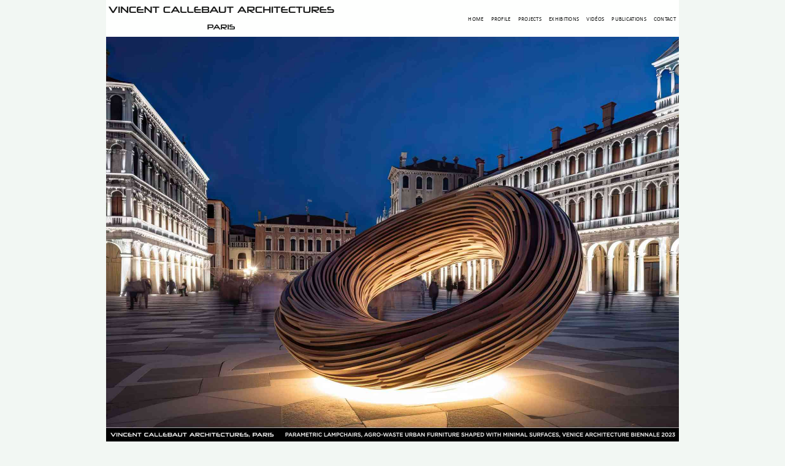

--- FILE ---
content_type: text/html; charset=utf-8
request_url: https://vincent.callebaut.org/zoom/projects/230607_lampchairs/lampchairs_pl024
body_size: 13728
content:
<!DOCTYPE html><html lang="en" prefix="og: http://ogp.me/ns#">



<head>
    <meta charset="utf-8">
    <script async src="https://www.googletagmanager.com/gtag/js?id=UA-4971504-1"></script>
    <script>
        window.dataLayer = window.dataLayer || [];
        function gtag() {
            dataLayer.push(arguments);
        }
        gtag('js', new Date());
        gtag('config', 'UA-4971504-1');
    </script>

    <!-- <script src="/static/js/lazysizes.min.js"></script> -->
    
    <title>LAMPCHAIRS - Vincent Callebaut Architectures</title>
    <link rel="canonical" href="https://vincent.callebaut.org/zoom/projects/230607_lampchairs/lampchairs_pl024" />
    <meta name="title" content="LAMPCHAIRS - Vincent Callebaut Architectures" />
    <meta name="description" content="230607_lampchairslampchairs_pl024" />


    <meta property="og:url" content="https://vincent.callebaut.org/zoom/projects/230607_lampchairs/lampchairs_pl024" />
    <meta property="og:description" content="230607_lampchairslampchairs_pl024" />
    <meta property="og:image" content="" />
    <meta property="og:site_name" content="VINCENT CALLEBAUT ARCHITECTURES" />
    <meta property="og:title" content="LAMPCHAIRS - Vincent Callebaut Architectures" />
    <meta property="og:type" content="website" />
    <meta property="og:publish_date" content="2021-02-04T00:00:00-0600">


    <meta name="twitter:card" content="summary" />
    <meta name="twitter:title" content="LAMPCHAIRS - Vincent Callebaut Architectures" />
    <meta name="twitter:description" content="230607_lampchairslampchairs_pl024" />
     
    
     


    <!-- -------------------------------------------------------- import meta commun   ---------------- -->
    
<!--=========================================== Meta =====================================-->




<meta name="author" content="Daniel CALLEBAUT">



<meta http-equiv="content-type" content="text/html; charset=utf-8">
<meta name="google-site-verification" content="bUmRgwDIWvAsaztlKM_EbiYs6M3huQCf5BZGkH15o2g" />
<meta charset="UTF-8">
<meta name="viewport" content="width=device-width, initial-scale=1.0">
<meta name="Date-Creation-yyyymmdd" content="20160101">
<meta name="Date-Revision-yyyymmdd" content="20201218">








<!--=======================================================================================-->


    
    


    <script type="application/ld+json">
        {
            "@context": "http://schema.org",
            "@type": "Organization",
            "name": "Vincent Callebaut",
            "url": "https://vincent.callebaut.org",
            "address": "2, rue de la Roquette  75011 Paris France",
            "sameAs": [
                "https://www.facebook.com/Vincent.Callebaut.Architectures/",
                "https://www.linkedin.com/in/vincent-callebaut-60a0b4139/"
            ]
        }
    </script>


    <meta name="google-site-verification" content="bUmRgwDIWvAsaztlKM_EbiYs6M3huQCf5BZGkH15o2g" />

    <!-- ***************************    Chargement js  ************************************ -->




    <!-- ***************************    Chargement css  ************************************ -->


    <!-- Mobile Configurations
        ======================================================================== -->
    <meta name="apple-mobile-web-app-capable" content="yes">
    <meta name="apple-mobile-web-app-status-bar-style" content="black">
    <meta name="viewport" content="width=device-width, initial-scale=1.0">

    <!-- fav and icons for Mobile
            ======================================================================== -->
    <link rel="shortcut icon" href="/static/icons/logo_vca_icon.png" />
    <link rel="apple-touch-icon" sizes="57x57" href="/static/icons/apple-touch-icon-57x57.png" />
    <link rel="apple-touch-icon" sizes="60x60" href="/static/icons/apple-touch-icon-60x60.png" />
    <link rel="apple-touch-icon" sizes="72x72" href="/static/icons/apple-touch-icon-72x72.png" />
    <link rel="apple-touch-icon" sizes="76x76" href="/static/icons/apple-touch-icon-76x76.png" />
    <link rel="apple-touch-icon" sizes="114x114" href="/static/icons/apple-touch-icon-114x114.png" />
    <link rel="apple-touch-icon" sizes="120x120" href="/static/icons/apple-touch-icon-120x120.png" />
    <link rel="apple-touch-icon" sizes="144x144" href="/static/icons/apple-touch-icon-144x144.png" />
    <link rel="apple-touch-icon" sizes="152x152" href="/static/icons/apple-touch-icon-152x152.png" />
    <link rel="apple-touch-icon" sizes="180x180" href="/static/icons/apple-touch-icon-180x180.png" />

    <!-- <link rel="preload" href="/static/css/mix12.css" as="style"> -->
    <link rel="stylesheet"  href="/static/css/mix12.css" media="screen">
    <link rel="stylesheet"  href="/static/css/grid__css.css" media="screen">
    <style>
        html {
            background-color: #f2f7f3;
            overflow-y: scroll;
        }

        .largeur {
            --main-width: calc((100vh - 60px) * 1.415 - 0px);
            max-width: 98vw;
            width: var(--main-width);
        }

        .texte-largeur {
            --main-width: calc((100vh - 60px) * 1.415 - 0px);
            display: block;
            max-width: 98vw;
            width: var(--main-width);
            display: flex;
            justify-content: center;
            margin: 0 auto 0 auto;
            z-index: 100;
            /* a cause de la barre sociaux */
        }

        .haut-calc-large {
            --main-width: calc((100vh - 60px) * 1.415);
            max-width: 100vw;
            width: var(--main-width);
            display: flex;
            justify-content: center;
            position: fixed;
            right: 0;
            left: 0;
            margin: 0 auto 0 auto;
            z-index: 2;
        }

        /* a cause de la barre sociaux */

        .myButton {
            display: inline-block;
        }
    </style>
    
<style>
    .affiche_container {
        display: -webkit-flex;
        display: flex;
        flex-direction: column;
        z-index: -2;
        margin: 0 auto;
        align-items: center;
        max-width: 98%;
    }

    .affiche_box {}

    .affiche_img {
        height: 100%;
        max-height: calc(100vh - 60px);
        object-fit: contain;
    }
</style>

</head>

<body><input type='hidden' name='csrfmiddlewaretoken'
        value='4AxKRZ9bpM9uLktVfNfS2PYP8DntrVwNI4iJcKQbGsjAN9Ajc3D5kWhEPrEbfL7N' />


    <div class="haut-calc-large">
        <nav class="navbar">
            <img class="navbar__logo blur-up" alt="project" src="/static/images/vincent_logomd1.png"
                width="700px" height="100px" alt='Company Logo'>

            <div class="menu-toggle" id="mobile-menu">
                <span class="bar"></span>
                <span class="bar"></span>
                <span class="bar"></span>
            </div>

            <ul class="nav navbar__ul">
                
                <li class="navbar__item"><a href="/">Home</a></li>
                <li class="navbar__item"><a href="/cv/">Profile</a></li>
                <li class="navbar__item"><a href="/category/projects/">Projects</a></li>
                <li class="navbar__item"><a href="/category/exhibitions/">Exhibitions</a></li>
                <li class="navbar__item"><a href="/category/videos/">Vidéos</a></li>
                <li class="navbar__item"><a href="/category/publications/">Publications</a></li>
                <li class="navbar__item"><a href="/contact/">Contact</a></li>
            </ul>

        </nav>
    </div>
    <div class="navbar__fluide">
        <span></span>
    </div>

    <!-- <div class="slide__first">hello le monde</div> -->
    


    
<div class="affiche_container">
   
    <div class="affiche_box">
        
        <a href=javascript:history.go(-1)>
        <img class="affiche_img lazyload blur-up slide__dim"
        src="/static/projects/230607_lampchairs/hr/lampchairs_pl024.jpg" width="1800px" height="1272px" style="max-width: 100%;" alt="230607_lampchairs-lampchairs_pl024"/>
        </a>
    </div>
</div>

    
    
    
    
    
    
    

    
    
    
    
<style>
    .calc-large {
        --main-width: calc((100vh - 60px) * 1.415);
        display: block;
        max-width: 100vw;
        width: var(--main-width);
        margin-left: auto;
        margin-right: auto;
        max-width: 98.0vw;
        /*display: flex;
    justify-content: center;*/
    }
</style>
<div class="foot">
    <div class="foot__container calc-large ">
        <div class="foot__grid">
            <div class="foot__col1">
                <h3>STAY IN TOUCH</h3>
                <br>
                <div class="texte"> PHONE : 0033.1.45.70.86.41
                    <br /> WEBSITE : www.vincent.callebaut.org
                    <br /> EMAIL : vincent@callebaut.org
                    <br /> POSTAL ADDRESS :
                    <br /> Vincent Callebaut Architectures
                    <br /> 7, place Félix Eboué
                    <br /> 75012 Paris
                    <br /> France
                    <br />
                </div>
            </div>
            <div class="foot__col2">
                <h3>SUBSCRIBE TO OUR NEWSLETTER</h3>
                <br>
                <form method="POST" action ="/sauve_visiteur/">
                    
                    <input type="hidden" name="csrfmiddlewaretoken" value="7OqozfMG3lcFC9rt5YZVnRAArtWbCN4X43lDNveSSU4YZFpE6cc1vcqQEHjVjDQS">
                    <!-- Email Address -->
                    <p><label for="id_email">Email:</label> <input type="text" name="email" maxlength="40" id="id_email"></p>
                    <br />
                    <button type="submit">Save</button>
                    <br /> <br />
                    <p>We promise that we will never share your e-mail address with any third party company.
                    </p>
                </form>
            </div>
            <div class="foot__col3">
                <h3>LATEST PROJECTS</h3>
                <div class="foot__grid__col3">
                    <div class="img1">
                        <a href="/object/251114_archiboretum/archiboretum/projects" class="item-image overlay-hover scale-hover-2x">
                            <img class="img_grid lazyload blur-up" alt="project"
                                src="/static/projects/251114_archiboretum/thumb/archiboretum_pl000.jpg" width="720" height="509" alt="Project Image" loading="lazy">
                        </a>
                    </div>
                    <div class="img1">
                        <a href="/object/250126_chashitsu/chashitsu/projects" class="item-image overlay-hover scale-hover-2x">
                            <img class="img_grid lazyload blur-up" alt="project"
                                src="/static/projects/250126_chashitsu/thumb/chashitsu_pl000.jpg" width="720" height="509" alt="Project Image" loading="lazy">
                        </a>
                    </div>
                    <div class="img1">
                        <a href="/object/241011_taijitu/taijitu/projects" class="item-image overlay-hover scale-hover-2x">
                            <img class="img_grid lazyload blur-up" alt="project"
                                src="/static/projects/241011_taijitu/thumb/taijitu_pl000.jpg" width="720" height="509"  alt="Project Image" loading="lazy">
                        </a>
                    </div>
                    <div class="img1">
                        <a href="/object/240916_taoleedplatinum/taoleedplatinum/projects" class="item-image overlay-hover scale-hover-2x">
                            <img class="img_grid lazyload blur-up" alt="project"
                                src="/static/projects/240916_taoleedplatinum/thumb/taoleedplatinum_pl000.jpg" width="720" height="509"  alt="Project Image" loading="lazy">
                        </a>
                    </div>
                    <div class="img1">
                        <a href="/object/240517_earthworks/earthworks/projects"
                            class="item-image overlay-hover scale-hover-2x">
                            <img class="img_grid lazyload blur-up" alt="project"
                                src="/static/projects/240517_earthworks/thumb/earthworks_pl000.jpg" width="720" height="509"  alt="Project Image" loading="lazy">
                        </a>
                    </div>
                    <div class="img1">
                        <a href="/object/240325_dunes/dunes/projects"
                            class="item-image overlay-hover scale-hover-2x">
                            <img class="img_grid lazyload blur-up" alt="project"
                                src="/static/projects/240325_dunes/thumb/dunes_pl000.jpg" width="720" height="509"  alt="Project Image" loading="lazy">
                        </a>
                    </div>
                </div>
            </div>
        </div>
        <br>
        <!-- ShareThis BEGIN --><div class="sharethis-inline-share-buttons"></div><!-- ShareThis END -->
        
        <br>
        <div class="foot__copyright">
            <p> Copyright : Vincent Callebaut Architectures</p>
            <p> All rights reserved.</p>
            <br>
        </div>
    </div>
    
    


    <script>
        let hamburger = document.querySelector('.menu-toggle');
        let menu = document.querySelector('.nav');
        hamburger.addEventListener('click', function () {
            hamburger.classList.toggle('is-active');
            menu.classList.toggle('mobile-nav');
        });
    </script>

    <script type='text/javascript'
        src='https://platform-api.sharethis.com/js/sharethis.js#property=5e834708c43e3f0019117e5c&product=inline-share-buttons'
        async='async'>
    </script>

    
    
</body>
</html>

--- FILE ---
content_type: text/css
request_url: https://vincent.callebaut.org/static/css/grid__css.css
body_size: 2062
content:
.grid__next {
    --main-width: calc((100vh - 60px) * 1.415);
    display: block;
    max-width: 98vw;
    width: var(--main-width);
    display: flex;
    justify-content: center;
    align-items: center;
    height: 50px;
    margin: 10px auto;
    font-size: 20px;
}

.grid__button {
    -moz-box-shadow: inset 0px 1px 3px 0px #91b8b3;
    -webkit-box-shadow: inset 0px 1px 3px 0px #91b8b3;
    box-shadow: inset 0px 1px 3px 0px #91b8b3;
    background: -webkit-gradient(linear, left top, left bottom, color-stop(0.05, #768d87), color-stop(1, #6c7c7c));
    background: -moz-linear-gradient(top, #768d87 5%, #6c7c7c 100%);
    background: -webkit-linear-gradient(top, #768d87 5%, #6c7c7c 100%);
    background: -o-linear-gradient(top, #768d87 5%, #6c7c7c 100%);
    background: -ms-linear-gradient(top, #768d87 5%, #6c7c7c 100%);
    background: linear-gradient(to bottom, #768d87 5%, #6c7c7c 100%);
    filter: progid:DXImageTransform.Microsoft.gradient(startColorstr='#768d87', endColorstr='#6c7c7c', GradientType=0);
    background-color: #768d87;
    -webkit-border-radius: 5px;
    -moz-border-radius: 5px;
    border-radius: 5px;
    border: 1px solid #566963;
    display: inline-block;
    cursor: pointer;
    color: #ffffff;
    font-family: Arial;
    font-size: 15px;
    font-weight: bold;
    padding: 11px 23px;
    text-decoration: none;
    text-shadow: 0px -1px 0px #2b665e;
    width: 11em;
    text-align: center;
    margin: 0 .8em
}

.grid__button:hover {
    background: -webkit-gradient(linear, left top, left bottom, color-stop(0.05, #6c7c7c), color-stop(1, #768d87));
    background: -moz-linear-gradient(top, #6c7c7c 5%, #768d87 100%);
    background: -webkit-linear-gradient(top, #6c7c7c 5%, #768d87 100%);
    background: -o-linear-gradient(top, #6c7c7c 5%, #768d87 100%);
    background: -ms-linear-gradient(top, #6c7c7c 5%, #768d87 100%);
    background: linear-gradient(to bottom, #6c7c7c 5%, #768d87 100%);
    filter: progid:DXImageTransform.Microsoft.gradient(startColorstr='#6c7c7c', endColorstr='#768d87', GradientType=0);
    background-color: #6c7c7c;
}

.grid__button:active {
    position: relative;
    top: 1px;
}